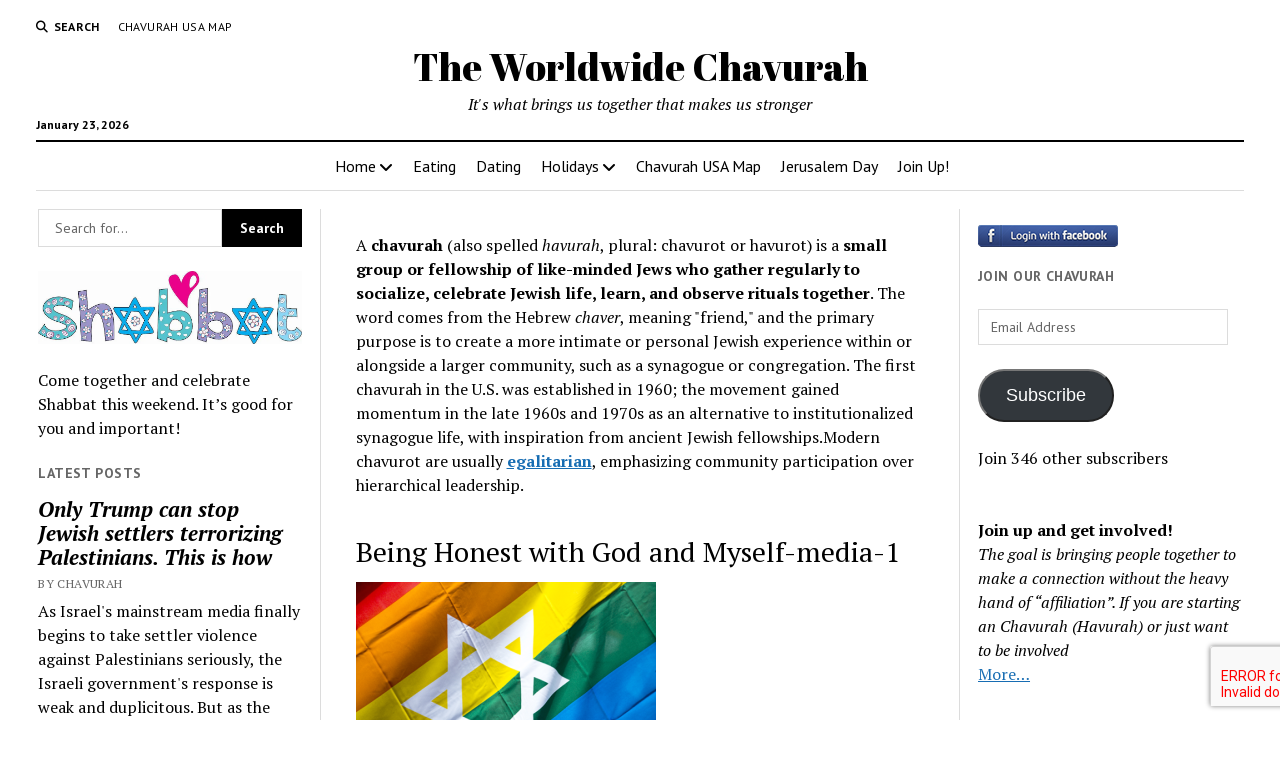

--- FILE ---
content_type: text/html; charset=UTF-8
request_url: https://www.omnibuspanel.com/code/sticker/stick.php?v=1769170409&dom=www.chavurah.com&rf=
body_size: 180
content:
<a href=https://www.bing.com/search?q=pocanolakepreserve.com target=_BLANK><img src=rh_20.jpg align=left></a> <span style="font-weight:bold; text-decoration: overline; text-decoration: underline;">Lightning</span>

--- FILE ---
content_type: text/html; charset=utf-8
request_url: https://www.google.com/recaptcha/api2/aframe
body_size: -248
content:
<!DOCTYPE HTML><html><head><meta http-equiv="content-type" content="text/html; charset=UTF-8"></head><body><script nonce="KRH9WCCrhvlRjPE1R0EePQ">/** Anti-fraud and anti-abuse applications only. See google.com/recaptcha */ try{var clients={'sodar':'https://pagead2.googlesyndication.com/pagead/sodar?'};window.addEventListener("message",function(a){try{if(a.source===window.parent){var b=JSON.parse(a.data);var c=clients[b['id']];if(c){var d=document.createElement('img');d.src=c+b['params']+'&rc='+(localStorage.getItem("rc::a")?sessionStorage.getItem("rc::b"):"");window.document.body.appendChild(d);sessionStorage.setItem("rc::e",parseInt(sessionStorage.getItem("rc::e")||0)+1);localStorage.setItem("rc::h",'1769170413160');}}}catch(b){}});window.parent.postMessage("_grecaptcha_ready", "*");}catch(b){}</script></body></html>